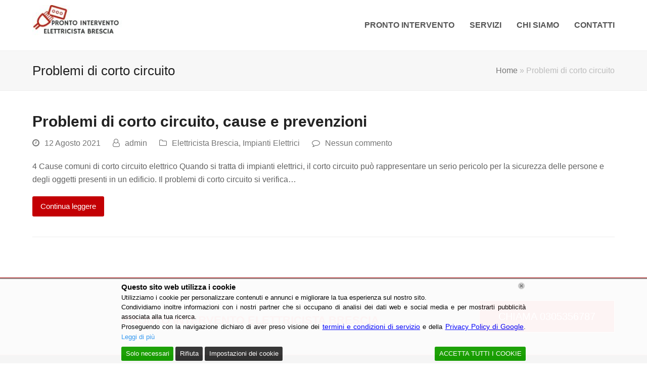

--- FILE ---
content_type: text/html; charset=UTF-8
request_url: https://prontointerventoelettricistabrescia.it/blog/tag/problemi-di-corto-circuito/
body_size: 17730
content:
<!doctype html>
<html lang="it-IT" itemscope itemtype="http://schema.org/WebPage">
<head>	
<script type="application/ld+json">
{
"@context": "http://schema.org",
"@type": "Electrician",
"name": "Pronto Intervento Elettricista Brescia",
"image": "https://prontointerventoelettricistabrescia.it/wp-content/uploads/2019/03/LOGO1.jpg",
"@id": "https://prontointerventoelettricistabrescia.it/",
"url": "https://prontointerventoelettricistabrescia.it/",
"sameAs": [
"https://www.facebook.com/Pronto-Intervento-Elettricista-Brescia-282598492179414/?business_id=654688301377541&ref=page_internal",
"https://plus.google.com/u/0/102609909571058881612"
],
"telephone": "0305356787",
"hasMap": "https://goo.gl/maps/nUQbhgn6fx82",
"address": {
"@type": "PostalAddress",
"streetAddress": "Brescia",
"addressLocality": "Brescia",
"postalCode": "25100",
"addressCountry": "IT"
},
"geo": {
"@type": "GeoCoordinates",
"latitude": 45.5415526,
"longitude": 10.211801899999955
},
"openingHoursSpecification" : {
"@type" : "OpeningHoursSpecification",
"dayOfWeek" : {
"@type" : "DayOfWeek",
"name" : "24H SU 24"
}
}
}
</script>
<script type="application/ld+json">
{
"@context": "http://schema.org/",
"@type": "WebSite",
"name": "Pronto Intervento Elettricista Brescia",
"alternateName": "Elettricista Brescia",
"url": "https://prontointerventoelettricistabrescia.it/",
"potentialAction": {
"@type": "SearchAction",
"target": "https://prontointerventoelettricistabrescia.it/{search_term_string}",
"query-input": "required name=search_term_string"
}
}
</script>
<meta name="msvalidate.01" content="1DA0B3BE6C24AAF9A6368803992E92EB" />
<meta name="geo.region" content="IT" />
<meta name="Language" content="Italian" />
<meta name="Publisher" content="STORAGETREE" />
<meta name="Revisit-After" content="7 Days" />
<meta name="distribution" content="LOCAL" />
<meta name="Robots" content="INDEX, FOLLOW" />
<meta name="page-topic" content="STORAGETREE">
<meta name="YahooSeeker" content="INDEX, FOLLOW">
<meta name="msnbot" content="INDEX, FOLLOW">
<meta name="googlebot" content="index,follow"/>
<meta name="Rating" content="General"/> 
<meta name="allow-search" content="yes">
<meta name="expires" content="never">
<meta name="googlebot" content="noodp" />
<meta charset="UTF-8">
<link rel="profile" href="https://gmpg.org/xfn/11">
<meta name='robots' content='index, follow, max-image-preview:large, max-snippet:-1, max-video-preview:-1' />
<style>img:is([sizes="auto" i], [sizes^="auto," i]) { contain-intrinsic-size: 3000px 1500px }</style>
<meta name="generator" content="Total WordPress Theme v5.0.5">
<meta name="viewport" content="width=device-width, initial-scale=1">
<meta http-equiv="X-UA-Compatible" content="IE=edge" />
<!-- This site is optimized with the Yoast SEO plugin v26.2 - https://yoast.com/wordpress/plugins/seo/ -->
<title>Problemi di corto circuito Archivi - Pronto Intervento Elettricista Brescia</title>
<link rel="canonical" href="https://prontointerventoelettricistabrescia.it/blog/tag/problemi-di-corto-circuito/" />
<meta property="og:locale" content="it_IT" />
<meta property="og:type" content="article" />
<meta property="og:title" content="Problemi di corto circuito Archivi - Pronto Intervento Elettricista Brescia" />
<meta property="og:url" content="https://prontointerventoelettricistabrescia.it/blog/tag/problemi-di-corto-circuito/" />
<meta property="og:site_name" content="Pronto Intervento Elettricista Brescia" />
<meta name="twitter:card" content="summary_large_image" />
<script type="application/ld+json" class="yoast-schema-graph">{"@context":"https://schema.org","@graph":[{"@type":"CollectionPage","@id":"https://prontointerventoelettricistabrescia.it/blog/tag/problemi-di-corto-circuito/","url":"https://prontointerventoelettricistabrescia.it/blog/tag/problemi-di-corto-circuito/","name":"Problemi di corto circuito Archivi - Pronto Intervento Elettricista Brescia","isPartOf":{"@id":"https://prontointerventoelettricistabrescia.it/#website"},"breadcrumb":{"@id":"https://prontointerventoelettricistabrescia.it/blog/tag/problemi-di-corto-circuito/#breadcrumb"},"inLanguage":"it-IT"},{"@type":"BreadcrumbList","@id":"https://prontointerventoelettricistabrescia.it/blog/tag/problemi-di-corto-circuito/#breadcrumb","itemListElement":[{"@type":"ListItem","position":1,"name":"Home","item":"https://prontointerventoelettricistabrescia.it/"},{"@type":"ListItem","position":2,"name":"Problemi di corto circuito"}]},{"@type":"WebSite","@id":"https://prontointerventoelettricistabrescia.it/#website","url":"https://prontointerventoelettricistabrescia.it/","name":"Pronto Intervento Elettricista Brescia","description":"Elettricista Brescia","publisher":{"@id":"https://prontointerventoelettricistabrescia.it/#organization"},"potentialAction":[{"@type":"SearchAction","target":{"@type":"EntryPoint","urlTemplate":"https://prontointerventoelettricistabrescia.it/?s={search_term_string}"},"query-input":{"@type":"PropertyValueSpecification","valueRequired":true,"valueName":"search_term_string"}}],"inLanguage":"it-IT"},{"@type":"Organization","@id":"https://prontointerventoelettricistabrescia.it/#organization","name":"Pronto Intervento Elettricista Brescia","url":"https://prontointerventoelettricistabrescia.it/","logo":{"@type":"ImageObject","inLanguage":"it-IT","@id":"https://prontointerventoelettricistabrescia.it/#/schema/logo/image/","url":"","contentUrl":"","caption":"Pronto Intervento Elettricista Brescia"},"image":{"@id":"https://prontointerventoelettricistabrescia.it/#/schema/logo/image/"},"sameAs":["https://business.facebook.com/Pronto-Intervento-Elettricista-Brescia-282598492179414/","https://it.pinterest.com/bresciaelettricista/"]}]}</script>
<!-- / Yoast SEO plugin. -->
<link rel="alternate" type="application/rss+xml" title="Pronto Intervento Elettricista Brescia &raquo; Feed" href="https://prontointerventoelettricistabrescia.it/feed/" />
<link rel="alternate" type="application/rss+xml" title="Pronto Intervento Elettricista Brescia &raquo; Feed dei commenti" href="https://prontointerventoelettricistabrescia.it/comments/feed/" />
<link rel="alternate" type="application/rss+xml" title="Pronto Intervento Elettricista Brescia &raquo; Problemi di corto circuito Feed del tag" href="https://prontointerventoelettricistabrescia.it/blog/tag/problemi-di-corto-circuito/feed/" />
<!-- This site uses the Google Analytics by ExactMetrics plugin v8.10.1 - Using Analytics tracking - https://www.exactmetrics.com/ -->
<script src="//www.googletagmanager.com/gtag/js?id=G-FLP54RW7JM"  data-cfasync="false" data-wpfc-render="false" async></script>
<script data-cfasync="false" data-wpfc-render="false">
var em_version = '8.10.1';
var em_track_user = true;
var em_no_track_reason = '';
var ExactMetricsDefaultLocations = {"page_location":"https:\/\/prontointerventoelettricistabrescia.it\/blog\/tag\/problemi-di-corto-circuito\/"};
if ( typeof ExactMetricsPrivacyGuardFilter === 'function' ) {
var ExactMetricsLocations = (typeof ExactMetricsExcludeQuery === 'object') ? ExactMetricsPrivacyGuardFilter( ExactMetricsExcludeQuery ) : ExactMetricsPrivacyGuardFilter( ExactMetricsDefaultLocations );
} else {
var ExactMetricsLocations = (typeof ExactMetricsExcludeQuery === 'object') ? ExactMetricsExcludeQuery : ExactMetricsDefaultLocations;
}
var disableStrs = [
'ga-disable-G-FLP54RW7JM',
];
/* Function to detect opted out users */
function __gtagTrackerIsOptedOut() {
for (var index = 0; index < disableStrs.length; index++) {
if (document.cookie.indexOf(disableStrs[index] + '=true') > -1) {
return true;
}
}
return false;
}
/* Disable tracking if the opt-out cookie exists. */
if (__gtagTrackerIsOptedOut()) {
for (var index = 0; index < disableStrs.length; index++) {
window[disableStrs[index]] = true;
}
}
/* Opt-out function */
function __gtagTrackerOptout() {
for (var index = 0; index < disableStrs.length; index++) {
document.cookie = disableStrs[index] + '=true; expires=Thu, 31 Dec 2099 23:59:59 UTC; path=/';
window[disableStrs[index]] = true;
}
}
if ('undefined' === typeof gaOptout) {
function gaOptout() {
__gtagTrackerOptout();
}
}
window.dataLayer = window.dataLayer || [];
window.ExactMetricsDualTracker = {
helpers: {},
trackers: {},
};
if (em_track_user) {
function __gtagDataLayer() {
dataLayer.push(arguments);
}
function __gtagTracker(type, name, parameters) {
if (!parameters) {
parameters = {};
}
if (parameters.send_to) {
__gtagDataLayer.apply(null, arguments);
return;
}
if (type === 'event') {
parameters.send_to = exactmetrics_frontend.v4_id;
var hookName = name;
if (typeof parameters['event_category'] !== 'undefined') {
hookName = parameters['event_category'] + ':' + name;
}
if (typeof ExactMetricsDualTracker.trackers[hookName] !== 'undefined') {
ExactMetricsDualTracker.trackers[hookName](parameters);
} else {
__gtagDataLayer('event', name, parameters);
}
} else {
__gtagDataLayer.apply(null, arguments);
}
}
__gtagTracker('js', new Date());
__gtagTracker('set', {
'developer_id.dNDMyYj': true,
});
if ( ExactMetricsLocations.page_location ) {
__gtagTracker('set', ExactMetricsLocations);
}
__gtagTracker('config', 'G-FLP54RW7JM', {"forceSSL":"true"} );
window.gtag = __gtagTracker;										(function () {
/* https://developers.google.com/analytics/devguides/collection/analyticsjs/ */
/* ga and __gaTracker compatibility shim. */
var noopfn = function () {
return null;
};
var newtracker = function () {
return new Tracker();
};
var Tracker = function () {
return null;
};
var p = Tracker.prototype;
p.get = noopfn;
p.set = noopfn;
p.send = function () {
var args = Array.prototype.slice.call(arguments);
args.unshift('send');
__gaTracker.apply(null, args);
};
var __gaTracker = function () {
var len = arguments.length;
if (len === 0) {
return;
}
var f = arguments[len - 1];
if (typeof f !== 'object' || f === null || typeof f.hitCallback !== 'function') {
if ('send' === arguments[0]) {
var hitConverted, hitObject = false, action;
if ('event' === arguments[1]) {
if ('undefined' !== typeof arguments[3]) {
hitObject = {
'eventAction': arguments[3],
'eventCategory': arguments[2],
'eventLabel': arguments[4],
'value': arguments[5] ? arguments[5] : 1,
}
}
}
if ('pageview' === arguments[1]) {
if ('undefined' !== typeof arguments[2]) {
hitObject = {
'eventAction': 'page_view',
'page_path': arguments[2],
}
}
}
if (typeof arguments[2] === 'object') {
hitObject = arguments[2];
}
if (typeof arguments[5] === 'object') {
Object.assign(hitObject, arguments[5]);
}
if ('undefined' !== typeof arguments[1].hitType) {
hitObject = arguments[1];
if ('pageview' === hitObject.hitType) {
hitObject.eventAction = 'page_view';
}
}
if (hitObject) {
action = 'timing' === arguments[1].hitType ? 'timing_complete' : hitObject.eventAction;
hitConverted = mapArgs(hitObject);
__gtagTracker('event', action, hitConverted);
}
}
return;
}
function mapArgs(args) {
var arg, hit = {};
var gaMap = {
'eventCategory': 'event_category',
'eventAction': 'event_action',
'eventLabel': 'event_label',
'eventValue': 'event_value',
'nonInteraction': 'non_interaction',
'timingCategory': 'event_category',
'timingVar': 'name',
'timingValue': 'value',
'timingLabel': 'event_label',
'page': 'page_path',
'location': 'page_location',
'title': 'page_title',
'referrer' : 'page_referrer',
};
for (arg in args) {
if (!(!args.hasOwnProperty(arg) || !gaMap.hasOwnProperty(arg))) {
hit[gaMap[arg]] = args[arg];
} else {
hit[arg] = args[arg];
}
}
return hit;
}
try {
f.hitCallback();
} catch (ex) {
}
};
__gaTracker.create = newtracker;
__gaTracker.getByName = newtracker;
__gaTracker.getAll = function () {
return [];
};
__gaTracker.remove = noopfn;
__gaTracker.loaded = true;
window['__gaTracker'] = __gaTracker;
})();
} else {
console.log("");
(function () {
function __gtagTracker() {
return null;
}
window['__gtagTracker'] = __gtagTracker;
window['gtag'] = __gtagTracker;
})();
}
</script>
<!-- / Google Analytics by ExactMetrics -->
<!-- <link rel='stylesheet' id='js_composer_front-css' href='https://prontointerventoelettricistabrescia.it/wp-content/plugins/js_composer/assets/css/js_composer.min.css' media='all' /> -->
<link rel="stylesheet" type="text/css" href="//prontointerventoelettricistabrescia.it/wp-content/cache/wpfc-minified/efcq2l7y/carv3.css" media="all"/>
<style id='classic-theme-styles-inline-css'>
/*! This file is auto-generated */
.wp-block-button__link{color:#fff;background-color:#32373c;border-radius:9999px;box-shadow:none;text-decoration:none;padding:calc(.667em + 2px) calc(1.333em + 2px);font-size:1.125em}.wp-block-file__button{background:#32373c;color:#fff;text-decoration:none}
</style>
<style id='global-styles-inline-css'>
:root{--wp--preset--aspect-ratio--square: 1;--wp--preset--aspect-ratio--4-3: 4/3;--wp--preset--aspect-ratio--3-4: 3/4;--wp--preset--aspect-ratio--3-2: 3/2;--wp--preset--aspect-ratio--2-3: 2/3;--wp--preset--aspect-ratio--16-9: 16/9;--wp--preset--aspect-ratio--9-16: 9/16;--wp--preset--color--black: #000000;--wp--preset--color--cyan-bluish-gray: #abb8c3;--wp--preset--color--white: #ffffff;--wp--preset--color--pale-pink: #f78da7;--wp--preset--color--vivid-red: #cf2e2e;--wp--preset--color--luminous-vivid-orange: #ff6900;--wp--preset--color--luminous-vivid-amber: #fcb900;--wp--preset--color--light-green-cyan: #7bdcb5;--wp--preset--color--vivid-green-cyan: #00d084;--wp--preset--color--pale-cyan-blue: #8ed1fc;--wp--preset--color--vivid-cyan-blue: #0693e3;--wp--preset--color--vivid-purple: #9b51e0;--wp--preset--gradient--vivid-cyan-blue-to-vivid-purple: linear-gradient(135deg,rgba(6,147,227,1) 0%,rgb(155,81,224) 100%);--wp--preset--gradient--light-green-cyan-to-vivid-green-cyan: linear-gradient(135deg,rgb(122,220,180) 0%,rgb(0,208,130) 100%);--wp--preset--gradient--luminous-vivid-amber-to-luminous-vivid-orange: linear-gradient(135deg,rgba(252,185,0,1) 0%,rgba(255,105,0,1) 100%);--wp--preset--gradient--luminous-vivid-orange-to-vivid-red: linear-gradient(135deg,rgba(255,105,0,1) 0%,rgb(207,46,46) 100%);--wp--preset--gradient--very-light-gray-to-cyan-bluish-gray: linear-gradient(135deg,rgb(238,238,238) 0%,rgb(169,184,195) 100%);--wp--preset--gradient--cool-to-warm-spectrum: linear-gradient(135deg,rgb(74,234,220) 0%,rgb(151,120,209) 20%,rgb(207,42,186) 40%,rgb(238,44,130) 60%,rgb(251,105,98) 80%,rgb(254,248,76) 100%);--wp--preset--gradient--blush-light-purple: linear-gradient(135deg,rgb(255,206,236) 0%,rgb(152,150,240) 100%);--wp--preset--gradient--blush-bordeaux: linear-gradient(135deg,rgb(254,205,165) 0%,rgb(254,45,45) 50%,rgb(107,0,62) 100%);--wp--preset--gradient--luminous-dusk: linear-gradient(135deg,rgb(255,203,112) 0%,rgb(199,81,192) 50%,rgb(65,88,208) 100%);--wp--preset--gradient--pale-ocean: linear-gradient(135deg,rgb(255,245,203) 0%,rgb(182,227,212) 50%,rgb(51,167,181) 100%);--wp--preset--gradient--electric-grass: linear-gradient(135deg,rgb(202,248,128) 0%,rgb(113,206,126) 100%);--wp--preset--gradient--midnight: linear-gradient(135deg,rgb(2,3,129) 0%,rgb(40,116,252) 100%);--wp--preset--font-size--small: 13px;--wp--preset--font-size--medium: 20px;--wp--preset--font-size--large: 36px;--wp--preset--font-size--x-large: 42px;--wp--preset--spacing--20: 0.44rem;--wp--preset--spacing--30: 0.67rem;--wp--preset--spacing--40: 1rem;--wp--preset--spacing--50: 1.5rem;--wp--preset--spacing--60: 2.25rem;--wp--preset--spacing--70: 3.38rem;--wp--preset--spacing--80: 5.06rem;--wp--preset--shadow--natural: 6px 6px 9px rgba(0, 0, 0, 0.2);--wp--preset--shadow--deep: 12px 12px 50px rgba(0, 0, 0, 0.4);--wp--preset--shadow--sharp: 6px 6px 0px rgba(0, 0, 0, 0.2);--wp--preset--shadow--outlined: 6px 6px 0px -3px rgba(255, 255, 255, 1), 6px 6px rgba(0, 0, 0, 1);--wp--preset--shadow--crisp: 6px 6px 0px rgba(0, 0, 0, 1);}:where(.is-layout-flex){gap: 0.5em;}:where(.is-layout-grid){gap: 0.5em;}body .is-layout-flex{display: flex;}.is-layout-flex{flex-wrap: wrap;align-items: center;}.is-layout-flex > :is(*, div){margin: 0;}body .is-layout-grid{display: grid;}.is-layout-grid > :is(*, div){margin: 0;}:where(.wp-block-columns.is-layout-flex){gap: 2em;}:where(.wp-block-columns.is-layout-grid){gap: 2em;}:where(.wp-block-post-template.is-layout-flex){gap: 1.25em;}:where(.wp-block-post-template.is-layout-grid){gap: 1.25em;}.has-black-color{color: var(--wp--preset--color--black) !important;}.has-cyan-bluish-gray-color{color: var(--wp--preset--color--cyan-bluish-gray) !important;}.has-white-color{color: var(--wp--preset--color--white) !important;}.has-pale-pink-color{color: var(--wp--preset--color--pale-pink) !important;}.has-vivid-red-color{color: var(--wp--preset--color--vivid-red) !important;}.has-luminous-vivid-orange-color{color: var(--wp--preset--color--luminous-vivid-orange) !important;}.has-luminous-vivid-amber-color{color: var(--wp--preset--color--luminous-vivid-amber) !important;}.has-light-green-cyan-color{color: var(--wp--preset--color--light-green-cyan) !important;}.has-vivid-green-cyan-color{color: var(--wp--preset--color--vivid-green-cyan) !important;}.has-pale-cyan-blue-color{color: var(--wp--preset--color--pale-cyan-blue) !important;}.has-vivid-cyan-blue-color{color: var(--wp--preset--color--vivid-cyan-blue) !important;}.has-vivid-purple-color{color: var(--wp--preset--color--vivid-purple) !important;}.has-black-background-color{background-color: var(--wp--preset--color--black) !important;}.has-cyan-bluish-gray-background-color{background-color: var(--wp--preset--color--cyan-bluish-gray) !important;}.has-white-background-color{background-color: var(--wp--preset--color--white) !important;}.has-pale-pink-background-color{background-color: var(--wp--preset--color--pale-pink) !important;}.has-vivid-red-background-color{background-color: var(--wp--preset--color--vivid-red) !important;}.has-luminous-vivid-orange-background-color{background-color: var(--wp--preset--color--luminous-vivid-orange) !important;}.has-luminous-vivid-amber-background-color{background-color: var(--wp--preset--color--luminous-vivid-amber) !important;}.has-light-green-cyan-background-color{background-color: var(--wp--preset--color--light-green-cyan) !important;}.has-vivid-green-cyan-background-color{background-color: var(--wp--preset--color--vivid-green-cyan) !important;}.has-pale-cyan-blue-background-color{background-color: var(--wp--preset--color--pale-cyan-blue) !important;}.has-vivid-cyan-blue-background-color{background-color: var(--wp--preset--color--vivid-cyan-blue) !important;}.has-vivid-purple-background-color{background-color: var(--wp--preset--color--vivid-purple) !important;}.has-black-border-color{border-color: var(--wp--preset--color--black) !important;}.has-cyan-bluish-gray-border-color{border-color: var(--wp--preset--color--cyan-bluish-gray) !important;}.has-white-border-color{border-color: var(--wp--preset--color--white) !important;}.has-pale-pink-border-color{border-color: var(--wp--preset--color--pale-pink) !important;}.has-vivid-red-border-color{border-color: var(--wp--preset--color--vivid-red) !important;}.has-luminous-vivid-orange-border-color{border-color: var(--wp--preset--color--luminous-vivid-orange) !important;}.has-luminous-vivid-amber-border-color{border-color: var(--wp--preset--color--luminous-vivid-amber) !important;}.has-light-green-cyan-border-color{border-color: var(--wp--preset--color--light-green-cyan) !important;}.has-vivid-green-cyan-border-color{border-color: var(--wp--preset--color--vivid-green-cyan) !important;}.has-pale-cyan-blue-border-color{border-color: var(--wp--preset--color--pale-cyan-blue) !important;}.has-vivid-cyan-blue-border-color{border-color: var(--wp--preset--color--vivid-cyan-blue) !important;}.has-vivid-purple-border-color{border-color: var(--wp--preset--color--vivid-purple) !important;}.has-vivid-cyan-blue-to-vivid-purple-gradient-background{background: var(--wp--preset--gradient--vivid-cyan-blue-to-vivid-purple) !important;}.has-light-green-cyan-to-vivid-green-cyan-gradient-background{background: var(--wp--preset--gradient--light-green-cyan-to-vivid-green-cyan) !important;}.has-luminous-vivid-amber-to-luminous-vivid-orange-gradient-background{background: var(--wp--preset--gradient--luminous-vivid-amber-to-luminous-vivid-orange) !important;}.has-luminous-vivid-orange-to-vivid-red-gradient-background{background: var(--wp--preset--gradient--luminous-vivid-orange-to-vivid-red) !important;}.has-very-light-gray-to-cyan-bluish-gray-gradient-background{background: var(--wp--preset--gradient--very-light-gray-to-cyan-bluish-gray) !important;}.has-cool-to-warm-spectrum-gradient-background{background: var(--wp--preset--gradient--cool-to-warm-spectrum) !important;}.has-blush-light-purple-gradient-background{background: var(--wp--preset--gradient--blush-light-purple) !important;}.has-blush-bordeaux-gradient-background{background: var(--wp--preset--gradient--blush-bordeaux) !important;}.has-luminous-dusk-gradient-background{background: var(--wp--preset--gradient--luminous-dusk) !important;}.has-pale-ocean-gradient-background{background: var(--wp--preset--gradient--pale-ocean) !important;}.has-electric-grass-gradient-background{background: var(--wp--preset--gradient--electric-grass) !important;}.has-midnight-gradient-background{background: var(--wp--preset--gradient--midnight) !important;}.has-small-font-size{font-size: var(--wp--preset--font-size--small) !important;}.has-medium-font-size{font-size: var(--wp--preset--font-size--medium) !important;}.has-large-font-size{font-size: var(--wp--preset--font-size--large) !important;}.has-x-large-font-size{font-size: var(--wp--preset--font-size--x-large) !important;}
:where(.wp-block-post-template.is-layout-flex){gap: 1.25em;}:where(.wp-block-post-template.is-layout-grid){gap: 1.25em;}
:where(.wp-block-columns.is-layout-flex){gap: 2em;}:where(.wp-block-columns.is-layout-grid){gap: 2em;}
:root :where(.wp-block-pullquote){font-size: 1.5em;line-height: 1.6;}
</style>
<!-- <link rel='stylesheet' id='wpex-style-css' href='https://prontointerventoelettricistabrescia.it/wp-content/themes/Total/style.css' media='all' /> -->
<link rel="stylesheet" type="text/css" href="//prontointerventoelettricistabrescia.it/wp-content/cache/wpfc-minified/7ijuuhvh/carv3.css" media="all"/>
<!-- <link rel='stylesheet' id='wpex-mobile-menu-breakpoint-max-css' href='https://prontointerventoelettricistabrescia.it/wp-content/themes/Total/assets/css/wpex-mobile-menu-breakpoint-max.css' media='only screen and (max-width:959px)' /> -->
<link rel="stylesheet" type="text/css" href="//prontointerventoelettricistabrescia.it/wp-content/cache/wpfc-minified/kb5p3ffg/carv3.css" media="only screen and (max-width:959px)"/>
<!-- <link rel='stylesheet' id='wpex-mobile-menu-breakpoint-min-css' href='https://prontointerventoelettricistabrescia.it/wp-content/themes/Total/assets/css/wpex-mobile-menu-breakpoint-min.css' media='only screen and (min-width:960px)' /> -->
<link rel="stylesheet" type="text/css" href="//prontointerventoelettricistabrescia.it/wp-content/cache/wpfc-minified/kdaouikn/carv3.css" media="only screen and (min-width:960px)"/>
<!-- <link rel='stylesheet' id='wpex-wpbakery-css' href='https://prontointerventoelettricistabrescia.it/wp-content/themes/Total/assets/css/wpex-wpbakery.css' media='all' /> -->
<!-- <link rel='stylesheet' id='ticons-css' href='https://prontointerventoelettricistabrescia.it/wp-content/themes/Total/assets/lib/ticons/css/ticons.min.css' media='all' /> -->
<!-- <link rel='stylesheet' id='vcex-shortcodes-css' href='https://prontointerventoelettricistabrescia.it/wp-content/themes/Total/assets/css/vcex-shortcodes.css' media='all' /> -->
<link rel="stylesheet" type="text/css" href="//prontointerventoelettricistabrescia.it/wp-content/cache/wpfc-minified/q9r7vjnd/carv3.css" media="all"/>
<script src='//prontointerventoelettricistabrescia.it/wp-content/cache/wpfc-minified/1ooncrzp/carv3.js' type="text/javascript"></script>
<!-- <script src="https://prontointerventoelettricistabrescia.it/wp-content/plugins/google-analytics-dashboard-for-wp/assets/js/frontend-gtag.min.js" id="exactmetrics-frontend-script-js" async data-wp-strategy="async"></script> -->
<script data-cfasync="false" data-wpfc-render="false" id='exactmetrics-frontend-script-js-extra'>var exactmetrics_frontend = {"js_events_tracking":"true","download_extensions":"zip,mp3,mpeg,pdf,docx,pptx,xlsx,rar","inbound_paths":"[{\"path\":\"\\\/?pt_source\",\"label\":\"paid\"}]","home_url":"https:\/\/prontointerventoelettricistabrescia.it","hash_tracking":"false","v4_id":"G-FLP54RW7JM"};</script>
<script src='//prontointerventoelettricistabrescia.it/wp-content/cache/wpfc-minified/kprokr21/carv3.js' type="text/javascript"></script>
<!-- <script src="https://prontointerventoelettricistabrescia.it/wp-includes/js/jquery/jquery.min.js" id="jquery-core-js"></script> -->
<!-- <script src="https://prontointerventoelettricistabrescia.it/wp-includes/js/jquery/jquery-migrate.min.js" id="jquery-migrate-js"></script> -->
<link rel="https://api.w.org/" href="https://prontointerventoelettricistabrescia.it/wp-json/" /><link rel="alternate" title="JSON" type="application/json" href="https://prontointerventoelettricistabrescia.it/wp-json/wp/v2/tags/92" /><link rel="EditURI" type="application/rsd+xml" title="RSD" href="https://prontointerventoelettricistabrescia.it/xmlrpc.php?rsd" />
<meta name="generator" content="WordPress 6.8.3" />
<script type="text/javascript">
(function(url){
if(/(?:Chrome\/26\.0\.1410\.63 Safari\/537\.31|WordfenceTestMonBot)/.test(navigator.userAgent)){ return; }
var addEvent = function(evt, handler) {
if (window.addEventListener) {
document.addEventListener(evt, handler, false);
} else if (window.attachEvent) {
document.attachEvent('on' + evt, handler);
}
};
var removeEvent = function(evt, handler) {
if (window.removeEventListener) {
document.removeEventListener(evt, handler, false);
} else if (window.detachEvent) {
document.detachEvent('on' + evt, handler);
}
};
var evts = 'contextmenu dblclick drag dragend dragenter dragleave dragover dragstart drop keydown keypress keyup mousedown mousemove mouseout mouseover mouseup mousewheel scroll'.split(' ');
var logHuman = function() {
if (window.wfLogHumanRan) { return; }
window.wfLogHumanRan = true;
var wfscr = document.createElement('script');
wfscr.type = 'text/javascript';
wfscr.async = true;
wfscr.src = url + '&r=' + Math.random();
(document.getElementsByTagName('head')[0]||document.getElementsByTagName('body')[0]).appendChild(wfscr);
for (var i = 0; i < evts.length; i++) {
removeEvent(evts[i], logHuman);
}
};
for (var i = 0; i < evts.length; i++) {
addEvent(evts[i], logHuman);
}
})('//prontointerventoelettricistabrescia.it/?wordfence_lh=1&hid=D7F15D0308F34A2C509BAC92F1C075EB');
</script><link rel="icon" href="https://prontointerventoelettricistabrescia.it/wp-content/uploads/2019/03/Untitled-1.png" sizes="32x32"><link rel="shortcut icon" href="https://prontointerventoelettricistabrescia.it/wp-content/uploads/2019/03/Untitled-1.png"><link rel="apple-touch-icon" href="https://prontointerventoelettricistabrescia.it/wp-content/uploads/2019/03/Untitled-1.png" sizes="57x57" ><link rel="apple-touch-icon" href="https://prontointerventoelettricistabrescia.it/wp-content/uploads/2019/03/Untitled-1.png" sizes="76x76" ><link rel="apple-touch-icon" href="https://prontointerventoelettricistabrescia.it/wp-content/uploads/2019/03/Untitled-1.png" sizes="120x120"><link rel="apple-touch-icon" href="https://prontointerventoelettricistabrescia.it/wp-content/uploads/2019/03/Untitled-1.png" sizes="114x114"><link rel="preload" href="https://prontointerventoelettricistabrescia.it/wp-content/themes/Total/assets/lib/ticons/fonts/ticons-webfont.woff2" type="font/woff2" as="font" crossorigin><noscript><style>body .wpex-vc-row-stretched, body .vc_row-o-full-height { visibility: visible; }</style></noscript>		<style id="wp-custom-css">
/*CSS BUTON*/.callnowbutton{display:flex;align-items:center;justify-content:center;width:100%;position:fixed;bottom:0;left:0;height:70px;background-color:#28a745;color:#fff;text-decoration:none;font-weight:bold;box-shadow:0 0 10px rgba(0,0,0,0.25);z-index:99999;border-top:2px solid #1e7e34;transition:background-color 0.3s ease}.callnowbutton:hover{background-color:#218838}.callnowbutton span{font-size:1.3em;transition:transform 0.3s;line-height:1em;display:flex;align-items:center}.callnowbutton i.fa-phone{font-size:1.1em !important;margin-right:10px;line-height:1em;display:flex;align-items:center;transform:rotate(90deg) !important}.callnowbutton .label{white-space:nowrap}/* Hide button on desktop */@media only screen and (min-width:800px){.callnowbutton{display:none !important}}/*CSS COOKIE*/@media (max-width:768px){#lwgdpr-cookie-consent-bar.lwgdpr-widget,#lwgdpr-cookie-consent-bar,#lwgdpr-cookie-consent-show-again{position:fixed !important;bottom:75px !important;left:auto !important;left:10px !important;width:auto !important;max-width:260px !important;margin:0 !important;padding:10px 15px !important;background:#ffffff !important;border-radius:10px !important;border:1px solid #ccc !important;box-shadow:0 4px 12px rgba(0,0,0,0.25) !important;font-size:14px !important;z-index:999999}}		</style>
<noscript><style> .wpb_animate_when_almost_visible { opacity: 1; }</style></noscript><style data-type="wpex-css" id="wpex-css">/*ACCENT COLOR*/.vc_toggle_total .vc_toggle_title,.vcex-module a:hover .wpex-heading,.vcex-icon-box-link-wrap:hover .wpex-heading,.wpex-text-accent,.wpex-hover-text-accent:hover,.wpex-accent-color,#site-navigation .dropdown-menu >li.menu-item >a:hover,#site-navigation .dropdown-menu >li.menu-item.current-menu-item >a,#site-navigation .dropdown-menu >li.menu-item.current-menu-parent >a,.modern-menu-widget a:hover,.theme-button.outline,.theme-button.clean,a,h1 a:hover,h2 a:hover,h3 a:hover,h4 a:hover,h5 a:hover,h6 a:hover,.entry-title a:hover,.meta a:hover,.wpex-heading a:hover{color:#c30004}.vcex-testimonials-fullslider .sp-button:hover,.vcex-testimonials-fullslider .sp-selected-button,.vcex-testimonials-fullslider.light-skin .sp-button:hover,.vcex-testimonials-fullslider.light-skin .sp-selected-button,.vcex-testimonials-fullslider .sp-button.sp-selected-button,.vcex-testimonials-fullslider .sp-button:hover,.wpex-bg-accent,.wpex-hover-bg-accent:hover,.wpex-bg-accent_alt,.wpex-hover-bg-accent_alt:hover,.wpex-badge,.wpex-accent-bg,input[type="submit"],.theme-button,button,.button,.active >.theme-button,.theme-button.active,.theme-button.outline:hover,.active >.theme-button.outline,.theme-button.outline.active,.theme-button.outline:hover,.post-edit a,.background-highlight,.tagcloud a:hover,.post-tags a:hover,.wpex-carousel .owl-dot.active,.wpex-carousel .owl-prev,.wpex-carousel .owl-next,body #header-two-search #header-two-search-submit,#site-navigation .menu-button >a >span.link-inner,.modern-menu-widget li.menu-item.current-menu-item a,#sidebar .widget_nav_menu .current-menu-item >a,.widget_nav_menu_accordion .widget_nav_menu li.menu-item.current-menu-item >a,#site-navigation-wrap.has-menu-underline .main-navigation-ul>li>a>.link-inner::after,#wp-calendar caption,#wp-calendar tbody td:hover a{background-color:#c30004}.wpb_tabs.tab-style-alternative-two .wpb_tabs_nav li.ui-tabs-active a{border-bottom-color:#c30004}.wpex-border-accent{border-color:#c30004}.wpex-hover-border-accent:hover{border-color:#c30004}.theme-button.outline{border-color:#c30004}.wpex-dropdown-top-border #site-navigation .dropdown-menu li.menu-item ul.sub-menu{border-top-color:#c30004}.theme-heading.border-w-color span.text{border-bottom-color:#c30004}/*ACCENT HOVER COLOR*/.wpex-bg-accent_alt,.wpex-hover-bg-accent_alt:hover,.post-edit a:hover,.theme-button:hover,input[type="submit"]:hover,button:hover,.button:hover,.active >.theme-button,.theme-button.active,.wpex-carousel .owl-prev:hover,.wpex-carousel .owl-next:hover,#site-navigation .menu-button >a >span.link-inner:hover{background-color:#a33e2e}.wpex-text-accent_alt,.wpex-hover-text-accent_alt:hover{color:#a33e2e}/*TYPOGRAPHY*/body{font-size:16px}#site-navigation .dropdown-menu .link-inner{font-family:Arial,Helvetica,sans-serif;font-weight:700;font-style:normal;text-transform:capitalize}#site-navigation .dropdown-menu ul .link-inner{font-size:16px}.wpex-mobile-menu,#sidr-main{font-size:16px}.blog-entry .meta{font-size:16px}.blog-entry-excerpt{font-size:16px}body.single-post .single-post-title{font-size:16px}.single-post .meta{font-size:16px}.site-breadcrumbs{font-size:16px}h4,.wpex-h4{font-size:17px}.single-blog-content,.vcex-post-content-c,.wpb_text_column,body.no-composer .single-content,.woocommerce-Tabs-panel--description{font-size:16px}#footer-widgets{font-size:16px}.footer-widget .widget-title{font-size:18px}.footer-callout-content{font-size:16px}#copyright{font-family:Trebuchet MS,Helvetica,sans-serif;font-size:16px}#footer-bottom-menu{font-size:16px}/*ADVANCED STYLING CSS*//*Shrink Fixed header*/.shrink-sticky-header #site-logo img{max-height:60px !important}.sticky-header-shrunk #site-header-inner{height:70px}.shrink-sticky-header.sticky-header-shrunk .navbar-style-five .dropdown-menu >li >a{height:50px}.shrink-sticky-header.sticky-header-shrunk #site-logo img{max-height:50px !important}#mobile-menu .wpex-bars>span,#mobile-menu .wpex-bars>span::before,#mobile-menu .wpex-bars>span::after{background-color:#c30004}/*CUSTOMIZER STYLING*/a,h1 a:hover,h2 a:hover,h3 a:hover,h4 a:hover,h5 a:hover,h6 a:hover,.entry-title a:hover,.meta a:hover,.wpex-heading a:hover,.vcex-module a:hover .wpex-heading,.vcex-icon-box-link-wrap:hover .wpex-heading{color:#910026}a:hover{color:#c30004}.container,.boxed-main-layout #wrap{width:1230px}#top-bar-wrap{background-color:#9b9b9b;color:#ffffff}.wpex-top-bar-sticky{background-color:#9b9b9b}#top-bar-content strong{color:#ffffff}#top-bar a:not(.theme-button):not(.wpex-social-btn){color:#c30004}#top-bar{padding-bottom:0}#site-header #site-header-inner{padding-top:10px}#site-navigation .dropdown-menu >li.menu-item >a:hover,#site-navigation .dropdown-menu >li.menu-item.dropdown.sfHover >a{color:#c30000}#site-navigation .dropdown-menu >li.menu-item.current-menu-item >a,#site-navigation .dropdown-menu >li.menu-item.current-menu-parent >a{color:#c30000}#site-header #site-navigation .dropdown-menu ul.sub-menu >li.menu-item >a:hover{color:#c30000}#site-header #site-navigation .dropdown-menu ul.sub-menu >li.menu-item.current-menu-item >a{color:#c30000}#mobile-menu a{color:#c30004}#sidr-main{color:#bfbfbf}#footer-callout-wrap{background-color:#9b9b9b;border-top-color:#c30000;border-bottom-color:#c30000;color:#ffffff}#footer-callout .theme-button{background:#c30000;color:#ffffff}#footer-callout .theme-button:hover{background:#ffffff;color:#c30000}.vc_column-inner{margin-bottom:40px}</style>	
<!-- Google tag (gtag.js) -->
<script async src="https://www.googletagmanager.com/gtag/js?id=AW-16965779134"></script>
<script>
window.dataLayer = window.dataLayer || [];
function gtag(){dataLayer.push(arguments);}
gtag('js', new Date());
gtag('config', 'AW-16965779134');
</script>
<script>
gtag('config', 'AW-16965779134/VTwHCJq_5bEaEL799Jk_', {
'phone_conversion_number': '0305356787'
});
</script>
</head>
<body data-rsssl=1 class="archive tag tag-problemi-di-corto-circuito tag-92 wp-custom-logo wp-embed-responsive wp-theme-Total wpex-theme wpex-responsive full-width-main-layout no-composer wpex-live-site wpex-has-primary-bottom-spacing content-full-width sidebar-widget-icons hasnt-overlay-header wpex-mobile-toggle-menu-icon_buttons has-mobile-menu wpex-disable-mm-focus-styles wpb-js-composer js-comp-ver-6.6.0 vc_responsive">
<!-- <link rel='stylesheet' id='vc_font_awesome_5-css' href='https://prontointerventoelettricistabrescia.it/wp-content/plugins/js_composer/assets/lib/bower/font-awesome/css/all.min.css' media='all' /> -->
<div class="wpex-site-overlay"></div>
<a href="#content" class="skip-to-content">skip to Main Content</a><span data-ls_id="#site_top"></span>
<div id="outer-wrap" class="wpex-clr">
<div id="wrap" class="wpex-clr">
<header id="site-header" class="header-one fixed-scroll shrink-sticky-header anim-shrink-header dyn-styles wpex-clr" itemscope="itemscope" itemtype="http://schema.org/WPHeader">
<div id="site-header-inner" class="container wpex-clr">
<div id="site-logo" class="site-branding header-one-logo wpex-clr">
<div id="site-logo-inner" class="wpex-clr"><a href="https://prontointerventoelettricistabrescia.it/" rel="home" class="main-logo"><img src="https://prontointerventoelettricistabrescia.it/wp-content/uploads/2019/03/LOGO1.jpg" alt="Pronto Intervento Elettricista Brescia" class="logo-img" data-no-retina data-skip-lazy /></a></div>
</div>
<div id="site-navigation-wrap" class="navbar-style-one wpex-dropdowns-caret hide-at-mm-breakpoint wpex-clr">
<nav id="site-navigation" class="navigation main-navigation main-navigation-one wpex-clr" itemscope="itemscope" itemtype="http://schema.org/SiteNavigationElement" aria-label="Main menu">
<ul id="menu-main-menu" class="dropdown-menu main-navigation-ul sf-menu"><li id="menu-item-2129" class="menu-item menu-item-type-post_type menu-item-object-page menu-item-2129"><a href="https://prontointerventoelettricistabrescia.it/pronto-intervento/"><span class="link-inner">PRONTO INTERVENTO</span></a></li>
<li id="menu-item-1525" class="menu-item menu-item-type-post_type menu-item-object-page menu-item-has-children dropdown menu-item-1525"><a href="https://prontointerventoelettricistabrescia.it/servizi/"><span class="link-inner">SERVIZI</span></a>
<ul class="sub-menu">
<li id="menu-item-2128" class="menu-item menu-item-type-post_type menu-item-object-page menu-item-2128"><a href="https://prontointerventoelettricistabrescia.it/servizi/corto-circuito/"><span class="link-inner">Corto Circuito</span></a></li>
<li id="menu-item-1524" class="menu-item menu-item-type-post_type menu-item-object-page menu-item-1524"><a href="https://prontointerventoelettricistabrescia.it/sos-elettricista-h24/"><span class="link-inner">SOS Elettricista 24H</span></a></li>
<li id="menu-item-1526" class="menu-item menu-item-type-post_type menu-item-object-page menu-item-1526"><a href="https://prontointerventoelettricistabrescia.it/servizi/impianti-allarme-antifurto/"><span class="link-inner">Impianti Allarme &#038; Antifurto</span></a></li>
<li id="menu-item-1527" class="menu-item menu-item-type-post_type menu-item-object-page menu-item-1527"><a href="https://prontointerventoelettricistabrescia.it/servizi/manutenzione-salvavita/"><span class="link-inner">Manutenzione Salvavita</span></a></li>
<li id="menu-item-1528" class="menu-item menu-item-type-post_type menu-item-object-page menu-item-1528"><a href="https://prontointerventoelettricistabrescia.it/servizi/certificazione-impianti-elettrici/"><span class="link-inner">Certificazione Impianti Elettrici</span></a></li>
<li id="menu-item-1529" class="menu-item menu-item-type-post_type menu-item-object-page menu-item-1529"><a href="https://prontointerventoelettricistabrescia.it/servizi/riparazioni-elettriche-brescia/"><span class="link-inner">Riparazioni Elettriche Brescia</span></a></li>
<li id="menu-item-2433" class="menu-item menu-item-type-post_type menu-item-object-page menu-item-2433"><a href="https://prontointerventoelettricistabrescia.it/servizi/impianti-elettrici-brescia/"><span class="link-inner">Impianti Elettrici Brescia</span></a></li>
</ul>
</li>
<li id="menu-item-1294" class="menu-item menu-item-type-post_type menu-item-object-page menu-item-1294"><a href="https://prontointerventoelettricistabrescia.it/chi-siamo-elettricista/"><span class="link-inner">CHI SIAMO</span></a></li>
<li id="menu-item-1296" class="menu-item menu-item-type-post_type menu-item-object-page menu-item-1296"><a href="https://prontointerventoelettricistabrescia.it/contattaci/"><span class="link-inner">CONTATTI</span></a></li>
</ul>
</nav>
</div>
<div id="mobile-menu" class="wpex-mobile-menu-toggle show-at-mm-breakpoint">
<div class="wpex-inline-flex wpex-items-center">
<a href="#" class="mobile-menu-toggle" role="button" aria-label="Toggle Mobile menu" aria-expanded="false"><span class="wpex-bars" aria-hidden="true"><span></span></span></a>			</div>
</div></div>
</header>
<main id="main" class="site-main wpex-clr">
<header class="page-header default-page-header wpex-supports-mods wpex-relative wpex-mb-40 wpex-bg-gray-100 wpex-py-20 wpex-border-t wpex-border-b wpex-border-solid wpex-border-gray-200 wpex-text-gray-700">
<div class="page-header-inner container wpex-md-flex wpex-md-flex-wrap wpex-md-items-center wpex-md-justify-between">
<div class="page-header-content wpex-md-mr-15">
<h1 class="page-header-title wpex-block wpex-m-0 wpex-inherit-font-family wpex-not-italic wpex-tracking-normal wpex-leading-normal wpex-font-normal wpex-text-2xl wpex-text-gray-900"itemprop="headline">
<span>Problemi di corto circuito</span>
</h1>
</div>
<div class="page-header-aside wpex-md-text-right"><nav class="site-breadcrumbs position- wpex-text-sm"><span class="breadcrumb-trail"><span><span><a href="https://prontointerventoelettricistabrescia.it/">Home</a></span> » <span class="breadcrumb_last" aria-current="page">Problemi di corto circuito</span></span></span></nav></div></div>
</header>
<div id="content-wrap" class="container wpex-clr">
<div id="primary" class="content-area wpex-clr">
<div id="content" class="site-content wpex-clr">
<div id="blog-entries" class="entries wpex-clr">
<article id="post-2735" class="blog-entry large-image-entry-style wpex-relative wpex-clr post-2735 post type-post status-publish format-standard hentry category-elettricista-brescia category-impianti-elettrici tag-elettricista-brescia-24-ore tag-manutenzione-impianti-elettrici-brescia tag-problemi-di-corto-circuito tag-riparazione-corto-circuito tag-riparazioni-elettrici-brescia entry no-media">
<div class="blog-entry-inner entry-inner wpex-last-mb-0 wpex-clr">
<header class="blog-entry-header entry-header wpex-mb-10">
<h2 class="blog-entry-title entry-title wpex-text-3xl"><a href="https://prontointerventoelettricistabrescia.it/blog/problemi-di-corto-circuito/">Problemi di corto circuito, cause e prevenzioni</a></h2>
</header>
<ul class="blog-entry-meta entry-meta meta wpex-text-sm wpex-text-gray-600 wpex-last-mr-0 wpex-mb-20">
<li class="meta-date"><span class="ticon ticon-clock-o" aria-hidden="true"></span><span class="updated">12 Agosto 2021</span></li>
<li class="meta-author"><span class="ticon ticon-user-o" aria-hidden="true"></span><span class="vcard author"><span class="fn"><a href="https://prontointerventoelettricistabrescia.it/blog/author/admin/" title="Articoli scritti da admin" rel="author" itemprop="author" itemscope="itemscope" itemtype="http://schema.org/Person">admin</a></span></span></li>
<li class="meta-category"><span class="ticon ticon-folder-o" aria-hidden="true"></span><a class="term-61" href="https://prontointerventoelettricistabrescia.it/blog/category/elettricista-brescia/">Elettricista Brescia</a>, <a class="term-85" href="https://prontointerventoelettricistabrescia.it/blog/category/impianti-elettrici/">Impianti Elettrici</a></li>
<li class="meta-comments comment-scroll"><span class="ticon ticon-comment-o" aria-hidden="true"></span><a href="https://prontointerventoelettricistabrescia.it/blog/problemi-di-corto-circuito/#comments_reply" class="comments-link" >Nessun commento</a></li>
</ul>
<div class="blog-entry-excerpt entry-excerpt wpex-my-20 wpex-last-mb-0 wpex-clr">
<p>4 Cause comuni di corto circuito elettrico Quando si tratta di impianti elettrici, il corto circuito può rappresentare un serio pericolo per la sicurezza delle persone e degli oggetti presenti in un edificio. Il problemi di corto circuito si verifica&hellip;</p>
</div>
<div class="blog-entry-readmore entry-readmore-wrap wpex-my-20 wpex-clr">
<a href="https://prontointerventoelettricistabrescia.it/blog/problemi-di-corto-circuito/" class="theme-button">Continua leggere<span class="readmore-rarr wpex-hidden wpex-ml-10">&rarr;</span></a>
</div>
</div>
<div class="entry-divider wpex-divider wpex-my-40"></div>
</article>
</div>
</div>
</div>
</div>

</main>
<div id="footer-callout-wrap" class="wpex-bg-gray-100 wpex-py-30 wpex-border-solid wpex-border-gray-200 wpex-border-y wpex-text-gray-700">
<div id="footer-callout" class="container wpex-md-flex wpex-md-items-center">
<div id="footer-callout-left" class="footer-callout-content wpex-text-xl wpex-md-flex-grow wpex-md-w-75"><p style="text-align: center;font-size: 22px">Hai Una Emergenza Elettrica? Contatta e Richiedi un<br />
<strong style="color: #c30000">PRONTO INTERVENTO ELETTRICISTA BRESCIA</strong></p></div>
<div id="footer-callout-right" class="footer-callout-button wpex-mt-20 wpex-clr wpex-md-w-25 wpex-md-pl-20 wpex-md-mt-0"><a href="tel:0305356787" class="theme-button minimal-border wpex-block wpex-text-center wpex-py-15 wpex-px-20 wpex-m-0 wpex-text-lg" target="_blank" rel="noopener noreferrer">CHIAMA 0305356787</a></div>
</div>
</div>
<footer id="footer" class="site-footer wpex-bg-gray-A900 wpex-text-gray-600" itemscope="itemscope" itemtype="http://schema.org/WPFooter">
<div id="footer-inner" class="container wpex-pt-40 wpex-clr">
<div id="footer-widgets" class="wpex-row wpex-clr gap-30">
<div class="footer-box span_1_of_3 col col-1"><div id="text-8" class="footer-widget widget wpex-pb-40 wpex-clr widget_text"><div class="widget-title wpex-heading wpex-text-md wpex-mb-20">CONTATTI</div>			<div class="textwidget"><p><strong style="color: #fff;">Dove Operiamo</strong><br />
Provincia di Brescia , Italia</p>
<p><strong style="color: #fff;">Telefono</strong><br />
<i class="fa fa-phone" aria-hidden="true"></i><a href="tel:0305356787"> 0305356787</a></p>
<p><strong style="color: #fff;">Ore Lavorative</strong><br />
Lunedì &#8211; Domenica 24-24 / 7</p>
</div>
</div></div>
<div class="footer-box span_1_of_3 col col-2">
<div id="recent-posts-2" class="wpex-bordered-list footer-widget widget wpex-pb-40 wpex-clr widget_recent_entries">
<div class="widget-title wpex-heading wpex-text-md wpex-mb-20">Articoli Recenti</div>
<ul>
<li>
<a href="https://prontointerventoelettricistabrescia.it/blog/sensore-di-contatto/">Come installare un sensore di contatto</a>
<span class="post-date">21 Ottobre 2025</span>
</li>
<li>
<a href="https://prontointerventoelettricistabrescia.it/blog/pronto-intervento-elettricista-24h/">7 tipi di riparazioni elettriche di cui potresti aver bisogno</a>
<span class="post-date">15 Aprile 2025</span>
</li>
<li>
<a href="https://prontointerventoelettricistabrescia.it/blog/allarme-non-si-inserisce/">Perché il Tuo Allarme Non Si Inserisce? Scoprilo Qui</a>
<span class="post-date">1 Aprile 2025</span>
</li>
</ul>
</div></div>
<div class="footer-box span_1_of_3 col col-3"><div id="nav_menu-4" class="wpex-bordered-list footer-widget widget wpex-pb-40 wpex-clr widget_nav_menu"><div class="widget-title wpex-heading wpex-text-md wpex-mb-20">Nostri Servizi</div><div class="menu-servizi-container"><ul id="menu-servizi" class="menu"><li id="menu-item-2039" class="menu-item menu-item-type-post_type menu-item-object-page menu-item-2039"><a href="https://prontointerventoelettricistabrescia.it/sos-elettricista-h24/">SOS ELETTRICISTA H24</a></li>
<li id="menu-item-2040" class="menu-item menu-item-type-post_type menu-item-object-page menu-item-2040"><a href="https://prontointerventoelettricistabrescia.it/servizi/impianti-allarme-antifurto/">IMPIANTI ALLARME E ANTIFURTO</a></li>
<li id="menu-item-2041" class="menu-item menu-item-type-post_type menu-item-object-page menu-item-2041"><a href="https://prontointerventoelettricistabrescia.it/servizi/manutenzione-salvavita/">MANUTENZIONE SALVAVITA BRESCIA</a></li>
<li id="menu-item-2042" class="menu-item menu-item-type-post_type menu-item-object-page menu-item-2042"><a href="https://prontointerventoelettricistabrescia.it/servizi/certificazione-impianti-elettrici/">CERTIFICAZIONE IMPIANTI ELETTRICI</a></li>
<li id="menu-item-2043" class="menu-item menu-item-type-post_type menu-item-object-page menu-item-2043"><a href="https://prontointerventoelettricistabrescia.it/servizi/riparazioni-elettriche-brescia/">RIPARAZIONI ELETTRICHE BRESCIA</a></li>
</ul></div></div></div>
</div></div>
</footer>
<div id="footer-bottom" class="wpex-bg-gray-900 wpex-py-20 wpex-text-gray-500 wpex-text-sm wpex-text-center wpex-md-text-left">
<div id="footer-bottom-inner" class="container"><div class="footer-bottom-flex wpex-md-flex wpex-md-justify-between wpex-md-items-center">
<div id="copyright" class="wpex-last-mb-0"><p style="text-align: center"><a href="https://prontointerventoelettricistabrescia.it/informativa-trattamento-dati-personali/"> Informativa Trattamento Dati </a> | <a href="https://prontointerventoelettricistabrescia.it/cookie-policy/"> Cookie Policy</a> | <a href="https://prontointerventoelettricistabrescia.it/termini-e-condizioni/"> Termini e Condizioni </a> | <a href="https://prontointerventoelettricistabrescia.it/policy-privacy/"> Privacy Policy </a>
<br> ELETTROSANITERM S.R.L. SEMPLIFICATA | Copyrights © 2025 | P.IVA 03827481205 |
E-mail: <a href="/cdn-cgi/l/email-protection#fa93949c95ba8a8895948e95d793948e9f888c9f948e95c8ced4938e"><span class="__cf_email__" data-cfemail="0d64636b624d7d7f6263796220646379687f7b686379623f39236479">[email&#160;protected]</span></a> </div></div></div>
</div>
</div>
</div>
<a href="#outer-wrap" id="site-scroll-top" class="wpex-block wpex-fixed wpex-round wpex-text-center wpex-box-content wpex-transition-all wpex-duration-200 wpex-bottom-0 wpex-right-0 wpex-mr-25 wpex-mb-25 wpex-no-underline wpex-bg-gray-100 wpex-text-gray-500 wpex-hover-bg-accent wpex-hover-text-white" data-scroll-speed="1000" data-scroll-offset="100" data-scroll-easing="easeInOutExpo">
<span class="ticon ticon-chevron-up" aria-hidden="true"></span><span class="screen-reader-text">Back To Top</span>
</a>
<script data-cfasync="false" src="/cdn-cgi/scripts/5c5dd728/cloudflare-static/email-decode.min.js"></script><script type="speculationrules">
{"prefetch":[{"source":"document","where":{"and":[{"href_matches":"\/*"},{"not":{"href_matches":["\/wp-*.php","\/wp-admin\/*","\/wp-content\/uploads\/*","\/wp-content\/*","\/wp-content\/plugins\/*","\/wp-content\/themes\/Total\/*","\/*\\?(.+)"]}},{"not":{"selector_matches":"a[rel~=\"nofollow\"]"}},{"not":{"selector_matches":".no-prefetch, .no-prefetch a"}}]},"eagerness":"conservative"}]}
</script>
<div id="lwgdpr-cookie-consent-bar" class="lwgdpr lwgdpr-banner lwgdpr-default">
<div class="lwgdpr_messagebar_content">
<a id="cookie_action_close_banner" class="lwgdpr_action_button btn" tabindex="0" aria-label="Chiudi" data-lwgdpr_action="close_banner"></a>
<div class="group-description" tabindex="0"><p class="lwgdpr"><span style="text-align: center;font-size: 15px"><strong>Questo sito web utilizza i cookie</strong></span><br />
Utilizziamo i cookie per personalizzare contenuti e annunci e migliorare la tua esperienza sul nostro sito.<br />
Condividiamo inoltre informazioni con i nostri partner che si occupano di analisi dei dati web e social media e per mostrarti pubblicità associata alla tua ricerca.<br />
Proseguendo con la navigazione dichiaro di aver preso visione dei <a style="text-decoration: underline;color: blue;font-size: 14px" href="https://www.pronto-intervento24.it/termini-e-condizioni/">termini e condizioni di servizio</a> e della <a style="text-decoration: underline;color: blue;font-size: 14px" href="https://business.safety.google/privacy/" target="_blank">Privacy Policy di Google</a>.
<a id="cookie_action_link" href="https://prontointerventoelettricistabrescia.it/cookie-policy/" class="lwgdpr_link_button"
target="_blank"
>Leggi di più</a>
</p>
</div>
<div class="lwgdpr group-description-buttons">
<a id="cookie_action_accept" class="lwgdpr_action_button btn" tabindex="0" aria-label="Accept" href="#"
data-lwgdpr_action="accept" style="color: #fff !important;">Solo necessari</a>
<a id="cookie_action_reject" class="lwgdpr_action_button btn" tabindex="0" aria-label="Reject" href="#"
data-lwgdpr_action="reject" >Rifiuta</a>
<a id="cookie_action_settings" class="lwgdpr_action_button btn" tabindex="0" aria-label="Cookie Settings" href="#"
data-lwgdpr_action="show_settings"
>Impostazioni dei cookie</a>
<a id="cookie_action_accept_all" class="lwgdpr_action_button btn" tabindex="0" aria-label="Accept All" href="#"
data-lwgdpr_action="accept_all" style="color: #fff !important;">ACCETTA TUTTI I COOKIE</a>
</div>
</div>
<div class="lwgdpr_messagebar_detail" style="display:none;max-width:1000px;">
<div>Acconsento all'uso dei seguenti cookie:</div>
<div id="lwgdpr_messagebar_body_buttons_select_pane">
<div class="lwgdpr_messagebar_body_buttons_wrapper">
<input type="checkbox" id="lwgdpr_messagebar_body_button_necessary" class="lwgdpr_messagebar_body_button lwgdpr_messagebar_body_button_disabled" disabled="disabled" checked="checked" value="necessary">
<label for="lwgdpr_messagebar_body_button_necessary">Necessario</label>
</div>
<div class="lwgdpr_messagebar_body_buttons_wrapper">
<input type="checkbox" id="lwgdpr_messagebar_body_button_preferences" class="lwgdpr_messagebar_body_button" tabindex="0"
value="preferences">
<label for="lwgdpr_messagebar_body_button_preferences">Preferenze</label>
</div>
<div class="lwgdpr_messagebar_body_buttons_wrapper">
<input type="checkbox" id="lwgdpr_messagebar_body_button_analytics" class="lwgdpr_messagebar_body_button" tabindex="0"
value="analytics">
<label for="lwgdpr_messagebar_body_button_analytics">Analitici</label>
</div>
<div class="lwgdpr_messagebar_body_buttons_wrapper">
<input type="checkbox" id="lwgdpr_messagebar_body_button_marketing" class="lwgdpr_messagebar_body_button" tabindex="0"
value="marketing">
<label for="lwgdpr_messagebar_body_button_marketing">Marketing</label>
</div>
</div>
<div id="lwgdpr_messagebar_detail_body">
<div id="lwgdpr_messagebar_detail_body_content_tabs">
<a id="lwgdpr_messagebar_detail_body_content_tabs_overview" class="lwgdpr_messagebar_detail_body_content_tab lwgdpr_messagebar_detail_body_content_tab_item_selected" tabindex="0" href="#">Dichiarazione sui cookie</a>
<a id="lwgdpr_messagebar_detail_body_content_tabs_about" class="lwgdpr_messagebar_detail_body_content_tab" tabindex="0" href="#">Informazioni sui cookie</a>
</div>
<div id="lwgdpr_messagebar_detail_body_content">
<div id="lwgdpr_messagebar_detail_body_content_overview" style="display:block;">
<div id="lwgdpr_messagebar_detail_body_content_overview_cookie_container">
<div id="lwgdpr_messagebar_detail_body_content_overview_cookie_container_types">
<a data-target="lwgdpr_messagebar_detail_body_content_cookie_tabs_necessary" id="lwgdpr_messagebar_detail_body_content_overview_cookie_container_necessary" class="lwgdpr_messagebar_detail_body_content_overview_cookie_container_types
lwgdpr_messagebar_detail_body_content_overview_cookie_container_type_selected
" tabindex="0" href="#">Necessario (3)</a>
<a data-target="lwgdpr_messagebar_detail_body_content_cookie_tabs_preferences" id="lwgdpr_messagebar_detail_body_content_overview_cookie_container_preferences" class="lwgdpr_messagebar_detail_body_content_overview_cookie_container_types
" tabindex="0" href="#">Preferenze (4)</a>
<a data-target="lwgdpr_messagebar_detail_body_content_cookie_tabs_analytics" id="lwgdpr_messagebar_detail_body_content_overview_cookie_container_analytics" class="lwgdpr_messagebar_detail_body_content_overview_cookie_container_types
" tabindex="0" href="#">Analitici (3)</a>
<a data-target="lwgdpr_messagebar_detail_body_content_cookie_tabs_marketing" id="lwgdpr_messagebar_detail_body_content_overview_cookie_container_marketing" class="lwgdpr_messagebar_detail_body_content_overview_cookie_container_types
" tabindex="0" href="#">Marketing (0)</a>
</div>
<div id="lwgdpr_messagebar_detail_body_content_overview_cookie_container_type_details">
<div id="lwgdpr_messagebar_detail_body_content_cookie_tabs_necessary" tabindex="0"
style="display:block;"
class="lwgdpr_messagebar_detail_body_content_cookie_type_details">
<div class="lwgdpr_messagebar_detail_body_content_cookie_type_intro">
I cookie necessari aiutano a rendere fruibile un sito web abilitando le funzioni di base come la navigazione della pagina e lo accesso alle aree protette del sito. Il sito web non può funzionare correttamente senza questi cookie.
</div>
<div class="lwgdpr_messagebar_detail_body_content_cookie_type_table_container">
<table id="lwgdpr_messagebar_detail_table_necessary" class="lwgdpr_messagebar_detail_body_content_cookie_type_table">
<thead>
<tr>
<th scope="col">Nome</th>
<th scope="col">Dominio</th>
<th scope="col">Scopo</th>
<th scope="col">Scadenza</th>
<th scope="col">Tipo</th>
</tr>
</thead>
<tbody>
<tr>
<td title="lwgdpr_viewed_cookie">lwgdpr_viewed_cookie</td>
<td title="prontointerventoelettricistabrescia.it">prontointerventoelettricistabrescia.it</td>
<td title="Preferenze di consenso sui Cookie.">Preferenze di consenso sui Cookie.</td>
<td title="1 anno">1 anno</td>
<td title="HTTP">HTTP</td>
</tr>
<tr>
<td title="CookieConsent">CookieConsent</td>
<td title="prontointerventoelettricistabrescia.it">prontointerventoelettricistabrescia.it</td>
<td title="Memorizza lo stato del consenso ai cookie dell'utente per il dominio corrente.">Memorizza lo stato del consenso ai cookie dell'utente per il dominio corrente.</td>
<td title="1 anno">1 anno</td>
<td title="HTTP">HTTP</td>
</tr>
<tr>
<td title="lwgdpr_user_preference">lwgdpr_user_preference</td>
<td title="prontointerventoelettricistabrescia.it">prontointerventoelettricistabrescia.it</td>
<td title="Utilizzato per mostrare i cookie.">Utilizzato per mostrare i cookie.</td>
<td title="1 anno">1 anno</td>
<td title="HTTP">HTTP</td>
</tr>
</tbody>
</table>
</div>
</div>
<div id="lwgdpr_messagebar_detail_body_content_cookie_tabs_preferences" tabindex="0"
style="display:none;"
class="lwgdpr_messagebar_detail_body_content_cookie_type_details">
<div class="lwgdpr_messagebar_detail_body_content_cookie_type_intro">
I cookie di preferenza consentono a un sito web di ricordare le informazioni che cambiano il modo in cui il sito web si comporta o appare, come la tua lingua preferita o la regione in cui ti trovi.
</div>
<div class="lwgdpr_messagebar_detail_body_content_cookie_type_table_container">
<table id="lwgdpr_messagebar_detail_table_preferences" class="lwgdpr_messagebar_detail_body_content_cookie_type_table">
<thead>
<tr>
<th scope="col">Nome</th>
<th scope="col">Dominio</th>
<th scope="col">Scopo</th>
<th scope="col">Scadenza</th>
<th scope="col">Tipo</th>
</tr>
</thead>
<tbody>
<tr>
<td title="test_cookie">test_cookie</td>
<td title="doubleclick.net">doubleclick.net</td>
<td title="Utilizzato per verificare se il browser dell'utente supporta i cookie.">Utilizzato per verificare se il browser dell'utente supporta i cookie.</td>
<td title="1 giorno">1 giorno</td>
<td title="HTTP">HTTP</td>
</tr>
<tr>
<td title="IDE">IDE</td>
<td title="doubleclick.net">doubleclick.net</td>
<td title="Utilizzato da Google DoubleClick per registrare e segnalare le azioni dell'utente del sito Web dopo aver visualizzato o fatto clic su uno degli annunci dell'inserzionista con lo scopo di misurare l'efficacia di un annuncio e presentare annunci mirati all'utente.">Utilizzato da Google DoubleClick per registrare e segnalare le azioni dell'utente del sito Web dopo aver visualizzato o fatto clic su uno degli annunci dell'inserzionista con lo scopo di misurare l'efficacia di un annuncio e presentare annunci mirati all'utente.</td>
<td title="1 anno">1 anno</td>
<td title="HTTP">HTTP</td>
</tr>
<tr>
<td title="ads/ga-audiences">ads/ga-audiences</td>
<td title="google.com">google.com</td>
<td title="Utilizzato da Google Ads per coinvolgere nuovamente i visitatori che potrebbero convertirsi in clienti in base al comportamento online del visitatore sui siti web.">Utilizzato da Google Ads per coinvolgere nuovamente i visitatori che potrebbero convertirsi in clienti in base al comportamento online del visitatore sui siti web.</td>
<td title="Session">Session</td>
<td title="Pixel">Pixel</td>
</tr>
<tr>
<td title="pagead/1p-user-list/#">pagead/1p-user-list/#</td>
<td title="google.com">google.com</td>
<td title="">---</td>
<td title="Session">Session</td>
<td title="Pixel">Pixel</td>
</tr>
</tbody>
</table>
</div>
</div>
<div id="lwgdpr_messagebar_detail_body_content_cookie_tabs_analytics" tabindex="0"
style="display:none;"
class="lwgdpr_messagebar_detail_body_content_cookie_type_details">
<div class="lwgdpr_messagebar_detail_body_content_cookie_type_intro">
I cookie analitici aiutano i proprietari di siti web a capire come i visitatori interagiscono con i siti raccogliendo e riportando informazioni in modo anonimo. 
</div>
<div class="lwgdpr_messagebar_detail_body_content_cookie_type_table_container">
<table id="lwgdpr_messagebar_detail_table_analytics" class="lwgdpr_messagebar_detail_body_content_cookie_type_table">
<thead>
<tr>
<th scope="col">Nome</th>
<th scope="col">Dominio</th>
<th scope="col">Scopo</th>
<th scope="col">Scadenza</th>
<th scope="col">Tipo</th>
</tr>
</thead>
<tbody>
<tr>
<td title="_ga">_ga</td>
<td title="prontointerventoelettricistabrescia.it">prontointerventoelettricistabrescia.it</td>
<td title="Registra un ID univoco che viene utilizzato per generare dati statistici su come il visitatore utilizza il sito web.">Registra un ID univoco che viene utilizzato per generare dati statistici su come il visitatore utilizza il sito web.</td>
<td title="2 anni">2 anni</td>
<td title="HTTP">HTTP</td>
</tr>
<tr>
<td title="_gid">_gid</td>
<td title="prontointerventoelettricistabrescia.it">prontointerventoelettricistabrescia.it</td>
<td title="Registra un ID univoco che viene utilizzato per generare dati statistici su come il visitatore utilizza il sito web.">Registra un ID univoco che viene utilizzato per generare dati statistici su come il visitatore utilizza il sito web.</td>
<td title="1 giorno">1 giorno</td>
<td title="HTTP">HTTP</td>
</tr>
<tr>
<td title="_gat">_gat</td>
<td title="prontointerventoelettricistabrescia.it">prontointerventoelettricistabrescia.it</td>
<td title="Utilizzato da Google Analytics per limitare la frequenza delle richieste.">Utilizzato da Google Analytics per limitare la frequenza delle richieste.</td>
<td title="1 giorno">1 giorno</td>
<td title="HTTP">HTTP</td>
</tr>
</tbody>
</table>
</div>
</div>
<div id="lwgdpr_messagebar_detail_body_content_cookie_tabs_marketing" tabindex="0"
style="display:none;"
class="lwgdpr_messagebar_detail_body_content_cookie_type_details">
<div class="lwgdpr_messagebar_detail_body_content_cookie_type_intro">
I cookie di marketing vengono utilizzati per monitorare i visitatori sui siti Web. La intenzione è quella di visualizzare annunci pertinenti e coinvolgenti per il singolo utente e quindi più preziosi per editori e inserzionisti di terze parti.
</div>
<div class="lwgdpr_messagebar_detail_body_content_cookie_type_table_container">
Non utilizziamo cookie di questo tipo.
</div>
</div>
</div>
</div>
</div>
<div id="lwgdpr_messagebar_detail_body_content_about" style="display:none;">
I cookie sono piccoli file di testo che possono essere utilizzati dai siti web per rendere più efficiente l'esperienza per l'utente.<br />
La legge afferma che possiamo memorizzare i cookie sul suo dispositivo se sono strettamente necessari per il funzionamento di questo sito. Per tutti gli altri tipi di cookie abbiamo bisogno del suo permesso.<br />
Questo sito utilizza diversi tipi di cookie. Alcuni cookie sono collocate da servizi di terzi che compaiono sulle nostre pagine.<br />
In qualsiasi momento è possibile modificare o revocare il proprio consenso dalla Dichiarazione dei cookie sul nostro sito Web.<br />
Scopra di più su chi siamo, come può contattarci e come trattiamo i dati personali nella nostra Informativa sulla privacy.<br />
Specifica l’ID del tuo consenso e la data di quando ci hai contattati per quanto riguarda il tuo consenso.
</div>
</div>
</div>
</div>
</div>
<div id="lwgdpr-cookie-consent-show-again">
<span>Impostazioni dei cookie</span>
</div>
<script type="text/javascript">
/* <![CDATA[ */
lwgdpr_cookies_list = '[{"id_lwgdpr_cookie_category":"1","lwgdpr_cookie_category_name":"Necessario","lwgdpr_cookie_category_slug":"necessary","lwgdpr_cookie_category_description":"I cookie necessari aiutano a rendere fruibile un sito web abilitando le funzioni di base come la navigazione della pagina e lo accesso alle aree protette del sito. Il sito web non pu\u00f2 funzionare correttamente senza questi cookie.","data":[{"id_lwgdpr_cookie_post_cookies":"1","name":"lwgdpr_viewed_cookie","domain":"prontointerventoelettricistabrescia.it","duration":"1 anno","type":"HTTP","category":"Necessario","category_id":"1","description":"Preferenze di consenso sui Cookie."},{"id_lwgdpr_cookie_post_cookies":"2","name":"CookieConsent","domain":"prontointerventoelettricistabrescia.it","duration":"1 anno","type":"HTTP","category":"Necessario","category_id":"1","description":"Memorizza lo stato del consenso ai cookie dell\'utente per il dominio corrente."},{"id_lwgdpr_cookie_post_cookies":"11","name":"lwgdpr_user_preference","domain":"prontointerventoelettricistabrescia.it","duration":"1 anno","type":"HTTP","category":"Necessario","category_id":"1","description":"Utilizzato per mostrare i cookie."}],"total":3,"is_ticked":false},{"id_lwgdpr_cookie_category":"2","lwgdpr_cookie_category_name":"Preferenze","lwgdpr_cookie_category_slug":"preferences","lwgdpr_cookie_category_description":"I cookie di preferenza consentono a un sito web di ricordare le informazioni che cambiano il modo in cui il sito web si comporta o appare, come la tua lingua preferita o la regione in cui ti trovi.","data":[{"id_lwgdpr_cookie_post_cookies":"8","name":"test_cookie","domain":"doubleclick.net","duration":"1 giorno","type":"HTTP","category":"Marketing","category_id":"2","description":"Utilizzato per verificare se il browser dell\'utente supporta i cookie."},{"id_lwgdpr_cookie_post_cookies":"9","name":"IDE","domain":"doubleclick.net","duration":"1 anno","type":"HTTP","category":"Marketing","category_id":"2","description":"Utilizzato da Google DoubleClick per registrare e segnalare le azioni dell\'utente del sito Web dopo aver visualizzato o fatto clic su uno degli annunci dell\'inserzionista con lo scopo di misurare l\'efficacia di un annuncio e presentare annunci mirati all\'utente."},{"id_lwgdpr_cookie_post_cookies":"10","name":"ads\/ga-audiences","domain":"google.com","duration":"Session","type":"Pixel","category":"Marketing","category_id":"2","description":"Utilizzato da Google Ads per coinvolgere nuovamente i visitatori che potrebbero convertirsi in clienti in base al comportamento online del visitatore sui siti web."},{"id_lwgdpr_cookie_post_cookies":"12","name":"pagead\/1p-user-list\/#","domain":"google.com","duration":"Session","type":"Pixel","category":"Marketing","category_id":"2","description":""}],"total":4,"is_ticked":false},{"id_lwgdpr_cookie_category":"3","lwgdpr_cookie_category_name":"Analitici","lwgdpr_cookie_category_slug":"analytics","lwgdpr_cookie_category_description":"I cookie analitici aiutano i proprietari di siti web a capire come i visitatori interagiscono con i siti raccogliendo e riportando informazioni in modo anonimo. ","data":[{"id_lwgdpr_cookie_post_cookies":"3","name":"_ga","domain":"prontointerventoelettricistabrescia.it","duration":"2 anni","type":"HTTP","category":"Analitici","category_id":"3","description":"Registra un ID univoco che viene utilizzato per generare dati statistici su come il visitatore utilizza il sito web."},{"id_lwgdpr_cookie_post_cookies":"5","name":"_gid","domain":"prontointerventoelettricistabrescia.it","duration":"1 giorno","type":"HTTP","category":"Analitici","category_id":"3","description":"Registra un ID univoco che viene utilizzato per generare dati statistici su come il visitatore utilizza il sito web."},{"id_lwgdpr_cookie_post_cookies":"6","name":"_gat","domain":"prontointerventoelettricistabrescia.it","duration":"1 giorno","type":"HTTP","category":"Analitici","category_id":"3","description":"Utilizzato da Google Analytics per limitare la frequenza delle richieste."}],"total":3,"is_ticked":false},{"id_lwgdpr_cookie_category":"4","lwgdpr_cookie_category_name":"Marketing","lwgdpr_cookie_category_slug":"marketing","lwgdpr_cookie_category_description":"I cookie di marketing vengono utilizzati per monitorare i visitatori sui siti Web. La intenzione \u00e8 quella di visualizzare annunci pertinenti e coinvolgenti per il singolo utente e quindi pi\u00f9 preziosi per editori e inserzionisti di terze parti.","data":[],"total":0,"is_ticked":false}]';
lwgdpr_cookiebar_settings='{"animate_speed_hide":"500","animate_speed_show":"500","background":"#FFF","opacity":"0.96","template":"banner-default","button_cancel_link_color":"#fff","button_confirm_link_color":"#fff","button_cancel_button_color":"#333","button_cancel_button_hover":"#292929","button_confirm_button_color":"#18a300","button_confirm_button_hover":"#138200","button_accept_link_color":"#fff","button_accept_button_color":"#18a300","button_accept_button_hover":"#138200","button_accept_as_button":true,"button_accept_new_win":true,"button_accept_is_on":true,"button_donotsell_link_color":"#359bf5","button_donotsell_as_button":false,"button_cancel_as_button":true,"button_confirm_as_button":true,"button_donotsell_is_on":true,"button_cancel_is_on":true,"button_confirm_is_on":true,"button_readmore_link_color":"#359bf5","button_readmore_button_color":"#333","button_readmore_button_hover":"#292929","button_readmore_as_button":false,"button_readmore_new_win":true,"button_readmore_is_on":true,"button_readmore_url_type":true,"button_readmore_wp_page":false,"button_readmore_page":"1591","button_decline_link_color":"#fff","button_decline_button_color":"#333","button_decline_button_hover":"#292929","button_decline_as_button":true,"button_decline_new_win":true,"button_decline_is_on":true,"button_settings_link_color":"#fff","button_settings_button_color":"#333","button_settings_button_hover":"#292929","button_settings_as_button":true,"button_settings_new_win":false,"button_settings_is_on":true,"button_settings_display_cookies":true,"button_settings_as_popup":false,"font_family":"inherit","notify_animate_hide":true,"notify_animate_show":false,"notify_div_id":"#lwgdpr-cookie-consent-bar","notify_position_vertical":"bottom","notify_position_horizontal":"left","text":"#000","cookie_bar_as":"banner","cookie_usage_for":"lwgdpr","popup_overlay":true,"border_color":"#666666","background_color":"#e5e5e5","background_active_color":"#FFF","border_active_color":"#FFF","logging_on":false,"is_eu_on":false,"is_ccpa_on":false,"is_ccpa_iab_on":false,"is_ticked":false,"is_script_blocker_on":false,"auto_scroll":false,"auto_scroll_reload":false,"accept_reload":false,"decline_reload":true,"delete_on_deactivation":false,"auto_hide":false,"auto_hide_delay":"10000","auto_scroll_offset":"10","cookie_expiry":"365","show_again":true,"show_again_position":"left","show_again_text":"Impostazioni dei cookie","show_again_margin":"3","show_again_div_id":"#lwgdpr-cookie-consent-show-again"}';
/* ]]> */
</script>
<!-- <link rel='stylesheet' id='lwgdpr-cookie-consent-css' href='https://prontointerventoelettricistabrescia.it/wp-content/plugins/lwgdpr-cookie-consent-1.0.0/public/css/lwgdpr-consent-public.min.css' media='all' /> -->
<link rel="stylesheet" type="text/css" href="//prontointerventoelettricistabrescia.it/wp-content/cache/wpfc-minified/llgkzkgk/carv3.css" media="all"/>
<script src="https://prontointerventoelettricistabrescia.it/wp-content/themes/Total/assets/js/dynamic/sidr.min.js" id="wpex-sidr-js"></script>
<script src="https://prontointerventoelettricistabrescia.it/wp-content/themes/Total/assets/js/core/hoverIntent.min.js" id="wpex-hoverintent-js"></script>
<script src="https://prontointerventoelettricistabrescia.it/wp-content/themes/Total/assets/js/core/supersubs.min.js" id="wpex-supersubs-js"></script>
<script src="https://prontointerventoelettricistabrescia.it/wp-content/themes/Total/assets/js/core/superfish.min.js" id="wpex-superfish-js"></script>
<script src="https://prontointerventoelettricistabrescia.it/wp-content/themes/Total/assets/js/core/jquery.easing.min.js" id="wpex-easing-js"></script>
<script id="wpex-core-js-extra">
var wpexLocalize = {"ajaxurl":"https:\/\/prontointerventoelettricistabrescia.it\/wp-admin\/admin-ajax.php","isRTL":"","mainLayout":"full-width","menuSearchStyle":"disabled","siteHeaderStyle":"one","megaMenuJS":"1","superfishDelay":"600","superfishSpeed":"fast","superfishSpeedOut":"fast","menuWidgetAccordion":"1","hasMobileMenu":"1","mobileMenuBreakpoint":"959","mobileMenuStyle":"sidr","mobileMenuToggleStyle":"icon_buttons","mobileMenuAriaLabel":"Mobile menu","mobileMenuCloseAriaLabel":"Toggle Mobile menu","responsiveDataBreakpoints":{"tl":"1024px","tp":"959px","pl":"767px","pp":"479px"},"i18n":{"openSubmenu":"Open submenu of %s","closeSubmenu":"Close submenu of %s"},"loadMore":{"text":"Load More","loadingText":"Loading&hellip;","failedText":"Failed to load posts."},"hasStickyHeader":"1","stickyHeaderStyle":"shrink_animated","hasStickyMobileHeader":"1","overlayHeaderStickyTop":"0","stickyHeaderBreakPoint":"960","shrinkHeaderHeight":"70","sidrSource":"#site-navigation","sidrDisplace":"","sidrSide":"right","sidrBodyNoScroll":"","sidrSpeed":"300","customSelects":".widget_categories form,.widget_archive select,.vcex-form-shortcode select","scrollToHash":"1","scrollToHashTimeout":"500","localScrollTargets":"li.local-scroll a, a.local-scroll, .local-scroll-link, .local-scroll-link > a","localScrollUpdateHash":"","localScrollHighlight":"1","localScrollSpeed":"1000","localScrollEasing":"easeInOutExpo"};
</script>
<script src="https://prontointerventoelettricistabrescia.it/wp-content/themes/Total/assets/js/total.min.js" id="wpex-core-js"></script>
<script src="https://prontointerventoelettricistabrescia.it/wp-content/plugins/total-theme-core/inc/wpbakery/assets/js/vcex-shortcodes.min.js" id="vcex-shortcodes-js"></script>
<script src="https://prontointerventoelettricistabrescia.it/wp-content/plugins/lwgdpr-cookie-consent-1.0.0/public/js/bootstrap.min.js" id="lwgdpr-cookie-consent-bootstrap-js-js"></script>
<script id="lwgdpr-cookie-consent-js-extra">
var log_obj = {"ajax_url":"https:\/\/prontointerventoelettricistabrescia.it\/wp-admin\/admin-ajax.php"};
</script>
<script src="https://prontointerventoelettricistabrescia.it/wp-content/plugins/lwgdpr-cookie-consent-1.0.0/public/js/lwgdpr-consent-public.min.js" id="lwgdpr-cookie-consent-js"></script>
<script defer src="https://static.cloudflareinsights.com/beacon.min.js/vcd15cbe7772f49c399c6a5babf22c1241717689176015" integrity="sha512-ZpsOmlRQV6y907TI0dKBHq9Md29nnaEIPlkf84rnaERnq6zvWvPUqr2ft8M1aS28oN72PdrCzSjY4U6VaAw1EQ==" data-cf-beacon='{"version":"2024.11.0","token":"849ebcb683b84ca992b6c6b923122da2","r":1,"server_timing":{"name":{"cfCacheStatus":true,"cfEdge":true,"cfExtPri":true,"cfL4":true,"cfOrigin":true,"cfSpeedBrain":true},"location_startswith":null}}' crossorigin="anonymous"></script>
</body>
</html><!-- WP Fastest Cache file was created in 0.641 seconds, on 3 December 2025 @ 2:53 --><!-- need to refresh to see cached version -->